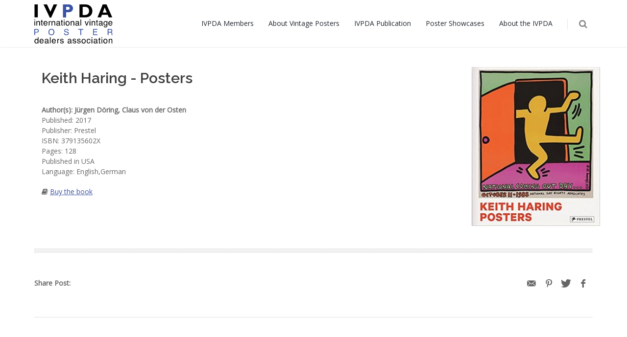

--- FILE ---
content_type: text/html;charset=UTF-8
request_url: https://www.ivpda.com/content/746/Keith-Haring---Posters
body_size: 4917
content:














    
    














<!DOCTYPE html> 
<!--[if IE 8]>			<html class="ie ie8"> <![endif]-->
<!--[if IE 9]>			<html class="ie ie9"> <![endif]-->
<!--[if gt IE 9]><!-->	<html lang="en"> <!--<![endif]-->
	
<head>
<!-- Google tag (gtag.js) -->
<script async src="https://www.googletagmanager.com/gtag/js?id=G-1W5N2S630R"></script>
<script>
  window.dataLayer = window.dataLayer || [];
  function gtag(){dataLayer.push(arguments);}
  gtag('js', new Date());

  gtag('config', 'G-1W5N2S630R');
</script>
    <!--  makaka.no -->
    
        
        
        <title>IVPDA | Keith Haring - Posters | Vintage Poster Book picked by the IVPDA</title>
        <meta charset="utf-8"/>
        <meta name="robots" content="follow, index" />
        <meta name="description" content="IVPDA | Keith Haring - Posters | Vintage Poster Book picked by the IVPDA ">
        <meta name="Keywords" content="">
        <!--  SEO STUFF END -->
        <meta name="generator" content="Flyt">
		<!-- www.IVPDA.com -->
        <meta name="author" content="www.ivpda.com">
        
        <link rel="canonical" href="https://www.ivpda.com/content/746/Keith-Haring---Posters"/>
        
        <meta property="og:image" content="https://www.ivpda.com/multimedia/1369/Haring.jpg"/>
        
        
        <meta property="og:image:alt" content="Keith Haring - Posters" />
        <meta property="og:image:width" content="600" />
        <meta property="og:image:height" content="315" />
        
        <meta property="og:title" content=" Keith Haring - Posters | Vintage Poster Book picked by the IVPDA | IVPDA - The International Vintage Poster Dealers Association"/>
        
        <meta property="og:url" content="https://www.ivpda.com/content/746/Keith-Haring---Posters" />
        <meta property="og:site_name" content="www.ivpda.com"/>
        <meta property="og:type" content="Website"/>
        <meta property="og:description" content="IVPDA | Keith Haring - Posters | Vintage Poster Book picked by the IVPDA"/>    
           
	    <meta name="twitter:card" content="summary" />
		<meta name="twitter:site" content="@ivpda" />
		<meta name="twitter:title" content="IVPDA - Keith Haring - Posters" />
		<meta name="twitter:description" content="IVPDA | Keith Haring - Posters" />
		<meta name="twitter:image" content="https://www.ivpda.com/multimedia/1369/Haring.jpg" />
        <meta http-equiv="Content-Type" content="text/html; charset=utf-8" />

		<!-- mobile settings -->
        <meta name="viewport" content="width=device-width, initial-scale=1.0, maximum-scale=5.0">

		<!--[if IE]><meta http-equiv='X-UA-Compatible' content='IE=edge,chrome=1'><![endif]-->

		<link rel="shortcut icon" href="/favicon.ico">
	
		<!-- WEB FONTS : use %7C instead of | (pipe) -->
		<link href="https://fonts.googleapis.com/css?family=Open+Sans:300,400%7CRaleway:300,400,500,600,700%7CLato:300,400,400italic,600,700" rel="stylesheet" type="text/css" />

		<!-- CORE CSS -->
		<link rel="stylesheet" href="https://maxcdn.bootstrapcdn.com/bootstrap/3.3.6/css/bootstrap.min.css" integrity="sha384-1q8mTJOASx8j1Au+a5WDVnPi2lkFfwwEAa8hDDdjZlpLegxhjVME1fgjWPGmkzs7" crossorigin="anonymous">
        

		<!-- REVOLUTION SLIDER -->
		<link href="/assets/plugins/slider.revolution/css/extralayers.css" rel="stylesheet" type="text/css" />
		<link href="/assets/plugins/slider.revolution/css/settings.css" rel="stylesheet" type="text/css" />
		<!-- THEME CSS -->
		<link href="/assets/css/essentials.css" rel="stylesheet" type="text/css" />
		<link href="/assets/css/layout.css" rel="stylesheet" type="text/css" />
		<!-- PAGE LEVEL SCRIPTS -->
		<link href="/assets/css/header-1.css" rel="stylesheet" type="text/css" />
		<link href="/assets/css/color_scheme/ivpda.css" rel="stylesheet" type="text/css" />
                     


<style media="print">
    a {
        pointer-events: none;
        text-decoration: none;
        color: inherit; /* Matches the surrounding text color */
    }
    .col-md-2 {
        width: 16.66666667%;
    }
        .col-sm-3 {
        width: 25%;
    }
</style>


</head>

<body class="smoothscroll enable-animation">

		<!-- wrapper -->
		<div id="wrapper">
			<div id="header" class="sticky clearfix">

				<!-- TOP NAV -->
				<header id="topNav">
					<div class="container">
						<!-- Mobile Menu Button -->
						<button class="btn btn-mobile" data-toggle="collapse" data-target=".nav-main-collapse">
							<i class="fa fa-bars"></i>
						</button>

						<ul class="pull-right nav nav-pills nav-second-main">

							<!-- SEARCH -->
							<li class="search hidden-print">
								<a href="javascript:;" aria-label="Search">
									<i class="fa fa-search" aria-hidden="true"></i>
                                  <span class="sr-only">Search</span>
                                    
								</a>
                                

								<div class="search-box">
									<form id="SearchForm" class=" form-inline" action="/search/" method="get" name="search"> 
										<div class="input-group">
											<input type="text" class="form-control" name="q" size="20" value="" placeholder="Enter something to search">
											<span class="input-group-btn">
												<button class="btn btn-default no-border-left" value="" type="submit"><i class="fa fa-search"></i></button>
											</span>
										</div><!--input group-->
									</form>
								</div> 
							</li>
							<!-- /SEARCH -->

						</ul>
						<!-- Logo -->
                        <a class="logo pull-left hidden-print" title="IVPDA homepage" href="/">
                         <img src="/bitmaps/site/ivpda.svg" alt="logo" title="The International Vintage Poster Dealers Association (IVPDA) - Logo">
                        </a>
                         <img  class="visible-print"src="/bitmaps/site/ivpda.svg" class="img-responsive" width="160" height="80" alt="logo" title="The International Vintage Poster Dealers Association (IVPDA) - Logo">
                        
                         <div class="navbar-collapse pull-right nav-main-collapse collapse submenu-dark">
                            <nav class="nav-main">
                                <ul id="topMain" class="nav nav-pills nav-main">
                            
                            
                                    
                                    <li class="">
                                        <a href="/members/" title="link to IVPDA Members page"  alt="link to IVPDA Members page"/> 
                                        
                                        IVPDA Members
                                        </a>
                                        
                                    </li>
                            
                                    
                                    <li class="dropdown">
                                        <a href="/vintage-posters/" title="link to About Vintage Posters page"  alt="link to About Vintage Posters page"/> 
                                        
                                        About Vintage Posters
                                        </a>
                                        
                                    </li>
                            
                                    
                                    <li class="">
                                        <a href="/publication/" title="link to IVPDA Publication page"  alt="link to IVPDA Publication page"/> 
                                        
                                        IVPDA Publication
                                        </a>
                                        
                                    </li>
                            
                                    
                                    <li class="">
                                        <a href="/postershow/" title="link to Poster Showcases page"  alt="link to Poster Showcases page"/> 
                                        
                                        Poster Showcases
                                        </a>
                                        
                                    </li>
                            
                                    
                                    <li class="">
                                        <a href="/about/" title="link to About the IVPDA page"  alt="link to About the IVPDA page"/> 
                                        
                                        About the IVPDA
                                        </a>
                                        
                                    </li>
                            
                                </ul>
                            </nav>
                        </div>                        
                        
                        
					</div>
				</header>
				<!-- /Top Nav -->
			</div>
    
  

     
<section class="padding-top-40">
    <div class="container">
        <div class="row">
            <div class="col-md-12">
            

    <div class="container">
        <div class="row"> 
          <div class="col-md-9">
            <h2 class="">
              Keith Haring - Posters
            </h2>
            <p>
                <strong>Author(s): Jürgen Döring, Claus von der Osten</strong><br>
                               
                Published: 2017<br>
                Publisher: Prestel <br>
                ISBN: 379135602X <br>
                Pages: 128 <br>
                Published in USA <br>
                Language: English,German 
            </p>
            
                <p>				
                <i class="fa fa-book" aria-hidden="true"></i> 
                    <a href="https://prestelpublishing.penguinrandomhouse.de/paperback/Keith-Haring/Juergen-Doering/Prestel-com/e517270.rhd" onclick="captureOutboundLink('https://prestelpublishing.penguinrandomhouse.de/paperback/Keith-Haring/Juergen-Doering/Prestel-com/e517270.rhd'); return false;" target="_blank">Buy the book
                    </a>
                </p>
            
            
              <div>
              
              </div>          
          </div>
          <div class="col-md-3">
                <img title="Haring" alt="Haring"  class="img-responsive" src="/multimedia/1369/Haring.jpg?height=300">
          </div>
        </div>
	

</div>

            </div>
        </div>
        <div class="row">
            <div class="col-md-12">
            
    		<div class="divider divider-dotted"><!-- divider --></div>

		<!-- SHARE POST -->
		<div class="clearfix margin-top-30">

			<span class="pull-left margin-top-6 bold hidden-xs">
				Share Post: 
			</span>
			
			<a href="https://www.facebook.com/sharer/sharer.php?u=http%3A%2F%2Fwww.ivpda.com/content/746/" class="social-icon social-icon-sm social-icon-transparent social-facebook pull-right" data-toggle="tooltip" data-placement="top" title="Share on Facebook" data-original-title="Facebook">
				<i class="icon-facebook"></i>
				<i class="icon-facebook"></i>
			</a>
			
			<a href="https://twitter.com/intent/tweet?source=http%3A%2F%2Fwww.ivpda.com/content/746/&text=IVPDA:%20Keith Haring - Posters:%20http%3A%2F%2Fwww.ivpda.com/content/746/&via=ivpda" class="social-icon social-icon-sm social-icon-transparent social-twitter pull-right" data-toggle="tooltip" data-placement="top" title="Share on Twitter" data-original-title="Twitter">
				<i class="icon-twitter"></i>
				<i class="icon-twitter"></i>
			</a>

			<a href="https://www.pinterest.com/pin/create/button/" data-pin-do="buttonBookmark" data-pin-custom="true" class="social-icon social-icon-sm social-icon-transparent social-pinterest pull-right" data-toggle="tooltip" data-placement="top" title="" data-original-title="Pinterest">
				<i class="icon-pinterest"></i>
				<i class="icon-pinterest"></i>
			</a>

			<a href="mailto:?subject=IVPDA :%20Keith Haring - Posters&body=IVPDA:%20http%3A%2F%2Fwww.ivpda.com/content/746/" class="social-icon social-icon-sm social-icon-transparent social-call pull-right" data-toggle="tooltip" data-placement="top" title="Email page" data-original-title="Email">
				<i class="icon-email3"></i>
				<i class="icon-email3"></i>
			</a>

		</div>
		<!-- /SHARE POST -->


		<div class="divider"><!-- divider --></div>
    
            </div>
        </div>
    </div>
</section>
    <!-- end #innhold -->
<!-- Footer -->




			<!-- FOOTER -->
			<footer id="footer">
				<div class="container">
					<div class="row">
						<div class="col-md-3">
							<!-- Footer Logo -->
                             <a class="logo" href="/">
                                    <img src="/bitmaps/site/IVPDA-footer-72.png" data-src="/bitmaps/site/IVPDA-footer-72.png" alt="IVPDA logo" height="72" width="72" title="IVPDA" class="footer-logo lazy">
                             </a>
                            <span class="hidden-print">
							<h4 class="letter-spacing-1">Join the IVPDA Mailing List:</h4>
							<form action="//ivpda.us13.list-manage.com/subscribe/post?u=2c17f617fdac72e54f7153727&amp;id=f407ab6c0a" class="validate" id="mc-embedded-subscribe-form" method="post" name="mc-embedded-subscribe-form" target="_blank"><input name="EMAIL" placeholder=" e-mail address" type="email"><a href="javascript:document.getElementById('mc-embedded-subscribe-form').submit();"> Send</a></form>
                            </span>
						</div>

						<div class="col-md-6">
							<h4 class="letter-spacing-1">IVPDA - Who we are</h4>
                               <p><p>The International Vintage Poster Dealers Association (IVPDA), a non-profit association, was founded in 1996 by a group of highly respected poster dealers from around the world. The Association was created to inform and educate the public, collectors and other buyers and to help promote the appreciation of the wide variety of vintage posters from around the globe. The Association members have strict guidelines to ensure the authenticity of the posters they offer for sale and to promote ethical and fair business practices. Our members have many years of professional experience and are respected throughout the arts community for their knowledge and integrity.</p>
<p>When buying an original vintage poster look for Members displaying the IVPDA logo and buy with confidence.</p></p>
						</div>
						<div class="col-md-3 hidden-print">
							<h4 class="letter-spacing-1">IVPDA Social Media</h4>
							<ul class="footer-links list-unstyled">
                                    
							</ul>
							<div class="margin-top-20 hidden-print">
								<a href="https://www.facebook.com/International-Vintage-Poster-Dealers-Association-IVPDA-386610470236/" target="_new" class="social-icon social-icon-border social-facebook pull-left" data-toggle="tooltip" data-placement="top" title="Facebook">
									<i class="icon-facebook" aria-hidden="true"></i>
									<i class="icon-facebook" aria-hidden="true"></i>
                                    <span class="sr-only">Visit our Facebook page</span>
								</a>
								<a href="https://www.twitter.com/IVPDA" target="_new" class="social-icon social-icon-border social-twitter pull-left" data-toggle="tooltip" data-placement="top" title="Twitter">
									<i class="icon-twitter" aria-hidden="true"></i>
									<i class="icon-twitter" aria-hidden="true"></i>
                                    <span class="sr-only">Visit our Twitter page</span>
								</a>
								<a href="https://www.pinterest.com/vintageposter/" target="_new" class="social-icon social-icon-border social-pinterest pull-left" data-toggle="tooltip" data-placement="top" title="Pinterest">
									<i class="icon-pinterest" aria-hidden="true"></i>
									<i class="icon-pinterest" aria-hidden="true"></i>
                                    <span class="sr-only">Visit our Pinterest page</span>
								</a>
								<a href="https://www.instagram.com/ivpdaofficial/" target="_new" class="social-icon social-icon-border social-instagram pull-left" data-toggle="tooltip" data-placement="top" title="Instagram">
									<i class="icon-instagram" aria-hidden="true"></i>
									<i class="icon-instagram"aria-hidden="true" ></i>
                                    <span class="sr-only">Visit our Instagram page</span>
								</a>
							</div>                            
                            
						</div>

					</div>
				</div>

				<div class="copyright">
					<div class="container">
						<ul class="pull-right nomargin list-inline mobile-block">
							<li><a href="https://github.com/kantega/Flyt-cms" target="_blank">Powered by Flyt CMS</a></li>
						</ul>
						<p>2026 &copy; Copyright | IVPDA</p>

					</div>
				</div>
			</footer>
			<!-- /FOOTER -->

		</div>
		<!-- /wrapper -->


		<!-- SCROLL TO TOP -->
		<a href="#" id="toTop" class="hidden-print"></a>


		<!-- JAVASCRIPT FILES -->
		<script type="text/javascript">var plugin_path = '/assets/plugins/';</script>
        <script type="text/javascript" src="/assets/plugins/jquery/jquery-2.1.4.min.js"></script>
        <script type="text/javascript" src="/assets/js/scripts.js"></script>
        <script type="text/javascript" src="/assets/plugins/lazyload/jquery.lazyload.min.js"></script>
        <script type="text/javascript" src="/assets/plugins/isotope/isotope.pkgd.min.js"></script>
        <script type="text/javascript" src="/assets/js/grids.js"></script>
		<script type="text/javascript">
        jQuery(function($) {
			$('.grid').responsiveEqualHeightGrid();
        });
        jQuery(function($) {
			$('.grid2').responsiveEqualHeightGrid();
        });
    </script>
		
    <script>
    $(document).ready(function() {
        $('a[href*="youtube.com/shorts/"]').each(function() {
            var link = $(this);
            var url = link.attr('href');
            var match = url.match(/youtube\.com\/shorts\/([a-zA-Z0-9_-]+)/);
            if (match && match[1]) {
                var videoId = match[1];
                var iframe = $('<iframe>', {
                    
                    src: 'https://www.youtube.com/embed/' + videoId,
                    frameborder: 0,
                    allowfullscreen: true
                });
                link.replaceWith(iframe);
            }
        });
    });
    </script>

		<!-- REVOLUTION SLIDER -->


                

	</body>
</html>

<!-- end #footer -->